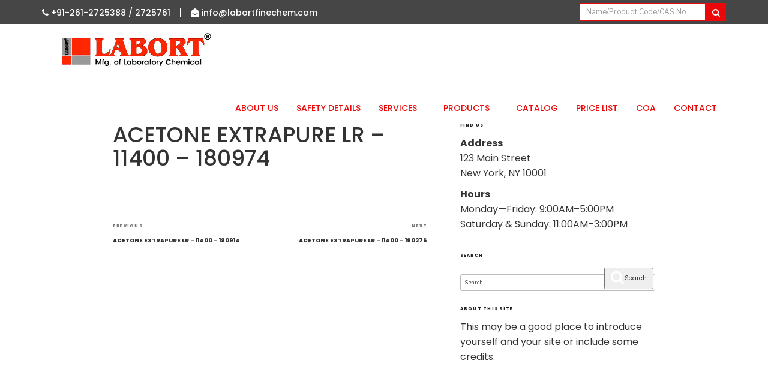

--- FILE ---
content_type: text/css
request_url: https://www.labort.in/wp-content/themes/laboratorychemical/assets/css/responsive.css?ver=5.6.16
body_size: 235
content:
@media only screen and (max-width: 1199px) {
	.container{	width: 100%; }
}
@media only screen and (max-width: 1070px) {
	.navbar-default .navbar-header .navbar-brand{width:260px;}
	.navbar-default .navbar-nav {margin-top: 15px;	}
	.navbar-default .navbar-nav>li>a{padding: 15px 8px;}
}
@media only screen and (max-width: 910px) and (min-width: 768px)  {
	.navbar-default .navbar-header .navbar-brand {
    	width: 160px;
	}
	.navbar-default .navbar-nav {
    	margin-top: 0;
	}
	.navbar-default .navbar-nav>li>a {
	    padding: 13px 5px;
	    font-size: 13px;
	}
}
@media only screen and (max-width: 767px) {
	.navbar-default .navbar-nav { margin: 0;}
	.navbar-default .navbar-toggle:focus, .navbar-default .navbar-toggle:hover{background-color: #ec0808;}
	.navbar-default .navbar-header .navbar-brand { width: 230px; }
	li span.opensubmenu{}
	.sub-menu{ display: block; background: #fff; z-index: 10; min-width: 100%; }
	.sub-menu li a{ color: #5a5a5a; border-bottom: 1px solid #e4e4e4; padding: 10px 10px; }
	.menu-item-has-children svg{ display: none; }
	.page-template-front-page header { position: relative; }
	.baner-text h1{
		font-size: 26px;
	}
	.baner-text h1:before{
		top: -10px;
		height: 3px;
	}
	.baner-text h2{
		font-size: 20px;
	}
	.default-button {
    font-size: 16px;
    min-width: 180px;
    padding: 8px 0;

	}
	.top-bar-search {
    float: left;
    margin: 5px 0;
	}
}